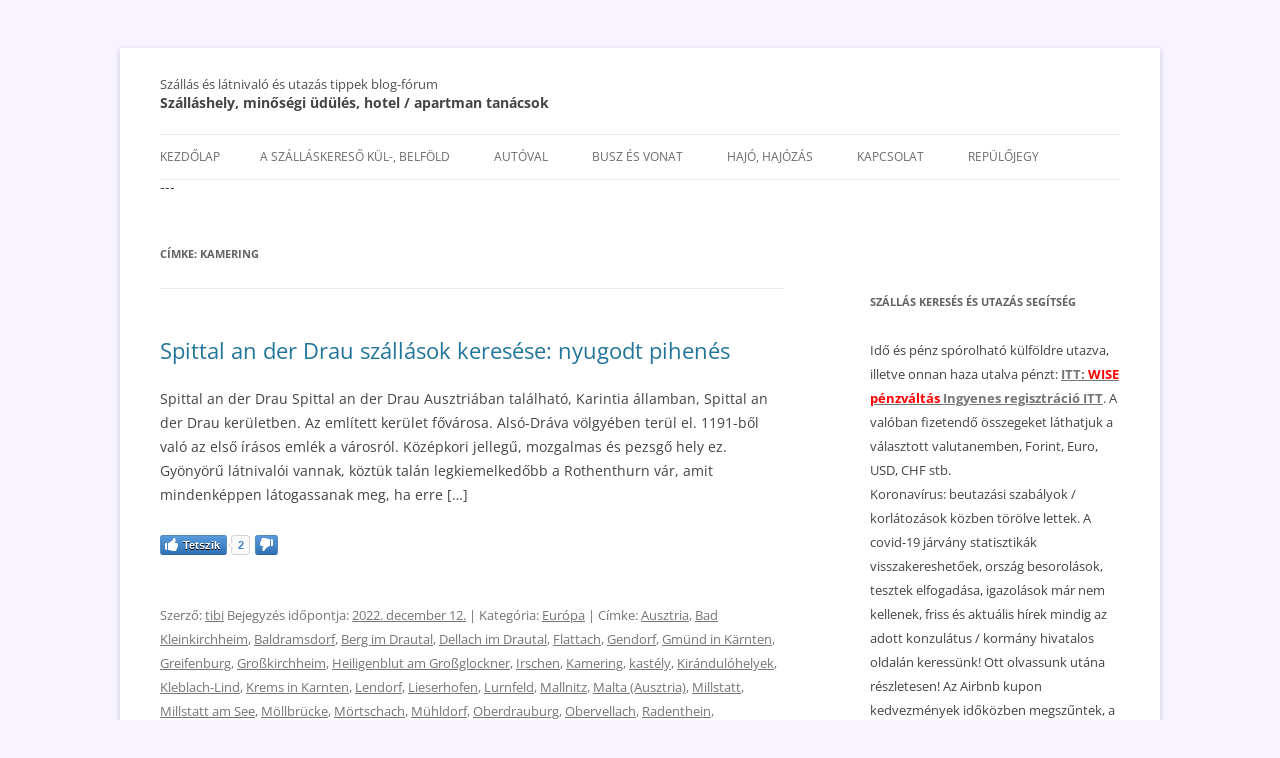

--- FILE ---
content_type: text/html; charset=UTF-8
request_url: https://szallashelyek-utazas.info/tag/kamering/
body_size: 22242
content:
<!DOCTYPE html>
<!--[if IE 7]>
<html class="ie ie7" lang="hu">
<![endif]-->
<!--[if IE 8]>
<html class="ie ie8" lang="hu">
<![endif]-->
<!--[if !(IE 7) & !(IE 8)]><!-->
<html lang="hu">
<!--<![endif]-->
<head>
<meta name="google-site-verification" content="Vtiub54TTyFwcIVNwJQDgLtiUSFpeqiLk5X5VXzYVwA" />
<meta charset="UTF-8" />
<meta name="viewport" content="width=device-width" />
<meta name="agd-partner-manual-verification" />

<link rel="profile" href="http://gmpg.org/xfn/11" />
<link rel="pingback" href="https://szallashelyek-utazas.info/xmlrpc.php" />
<!--[if lt IE 9]>
<script src="https://szallashelyek-utazas.info/wp-content/themes/twentytwelve/js/html5.js" type="text/javascript"></script>
<![endif]-->
<meta name='robots' content='index, follow, max-image-preview:large, max-snippet:-1, max-video-preview:-1' />
	<style>img:is([sizes="auto" i], [sizes^="auto," i]) { contain-intrinsic-size: 3000px 1500px }</style>
	
	<!-- This site is optimized with the Yoast SEO plugin v26.2 - https://yoast.com/wordpress/plugins/seo/ -->
	<title>Kamering Archívum - Szállás és látnivaló és utazás tippek blog-fórum</title>
	<link rel="canonical" href="https://szallashelyek-utazas.info/tag/kamering/" />
	<meta name="twitter:card" content="summary_large_image" />
	<meta name="twitter:title" content="Kamering Archívum - Szállás és látnivaló és utazás tippek blog-fórum" />
	<script type="application/ld+json" class="yoast-schema-graph">{"@context":"https://schema.org","@graph":[{"@type":"CollectionPage","@id":"https://szallashelyek-utazas.info/tag/kamering/","url":"https://szallashelyek-utazas.info/tag/kamering/","name":"Kamering Archívum - Szállás és látnivaló és utazás tippek blog-fórum","isPartOf":{"@id":"https://szallashelyek-utazas.info/#website"},"inLanguage":"hu"},{"@type":"WebSite","@id":"https://szallashelyek-utazas.info/#website","url":"https://szallashelyek-utazas.info/","name":"Szállás és látnivaló és utazás tippek blog-fórum","description":"Szálláshely, minőségi üdülés, hotel / apartman tanácsok","potentialAction":[{"@type":"SearchAction","target":{"@type":"EntryPoint","urlTemplate":"https://szallashelyek-utazas.info/?s={search_term_string}"},"query-input":{"@type":"PropertyValueSpecification","valueRequired":true,"valueName":"search_term_string"}}],"inLanguage":"hu"}]}</script>
	<!-- / Yoast SEO plugin. -->


<link rel='dns-prefetch' href='//www.googletagmanager.com' />
<link rel='dns-prefetch' href='//stats.wp.com' />
<link rel='dns-prefetch' href='//v0.wordpress.com' />
<link rel='preconnect' href='//c0.wp.com' />
<link rel="alternate" type="application/rss+xml" title="Szállás és látnivaló és utazás tippek blog-fórum &raquo; hírcsatorna" href="https://szallashelyek-utazas.info/feed/" />
<link rel="alternate" type="application/rss+xml" title="Szállás és látnivaló és utazás tippek blog-fórum &raquo; hozzászólás hírcsatorna" href="https://szallashelyek-utazas.info/comments/feed/" />
<link rel="alternate" type="application/rss+xml" title="Szállás és látnivaló és utazás tippek blog-fórum &raquo; Kamering címke hírcsatorna" href="https://szallashelyek-utazas.info/tag/kamering/feed/" />
<script type="text/javascript">
/* <![CDATA[ */
window._wpemojiSettings = {"baseUrl":"https:\/\/s.w.org\/images\/core\/emoji\/16.0.1\/72x72\/","ext":".png","svgUrl":"https:\/\/s.w.org\/images\/core\/emoji\/16.0.1\/svg\/","svgExt":".svg","source":{"concatemoji":"https:\/\/szallashelyek-utazas.info\/wp-includes\/js\/wp-emoji-release.min.js?ver=6.8.3"}};
/*! This file is auto-generated */
!function(s,n){var o,i,e;function c(e){try{var t={supportTests:e,timestamp:(new Date).valueOf()};sessionStorage.setItem(o,JSON.stringify(t))}catch(e){}}function p(e,t,n){e.clearRect(0,0,e.canvas.width,e.canvas.height),e.fillText(t,0,0);var t=new Uint32Array(e.getImageData(0,0,e.canvas.width,e.canvas.height).data),a=(e.clearRect(0,0,e.canvas.width,e.canvas.height),e.fillText(n,0,0),new Uint32Array(e.getImageData(0,0,e.canvas.width,e.canvas.height).data));return t.every(function(e,t){return e===a[t]})}function u(e,t){e.clearRect(0,0,e.canvas.width,e.canvas.height),e.fillText(t,0,0);for(var n=e.getImageData(16,16,1,1),a=0;a<n.data.length;a++)if(0!==n.data[a])return!1;return!0}function f(e,t,n,a){switch(t){case"flag":return n(e,"\ud83c\udff3\ufe0f\u200d\u26a7\ufe0f","\ud83c\udff3\ufe0f\u200b\u26a7\ufe0f")?!1:!n(e,"\ud83c\udde8\ud83c\uddf6","\ud83c\udde8\u200b\ud83c\uddf6")&&!n(e,"\ud83c\udff4\udb40\udc67\udb40\udc62\udb40\udc65\udb40\udc6e\udb40\udc67\udb40\udc7f","\ud83c\udff4\u200b\udb40\udc67\u200b\udb40\udc62\u200b\udb40\udc65\u200b\udb40\udc6e\u200b\udb40\udc67\u200b\udb40\udc7f");case"emoji":return!a(e,"\ud83e\udedf")}return!1}function g(e,t,n,a){var r="undefined"!=typeof WorkerGlobalScope&&self instanceof WorkerGlobalScope?new OffscreenCanvas(300,150):s.createElement("canvas"),o=r.getContext("2d",{willReadFrequently:!0}),i=(o.textBaseline="top",o.font="600 32px Arial",{});return e.forEach(function(e){i[e]=t(o,e,n,a)}),i}function t(e){var t=s.createElement("script");t.src=e,t.defer=!0,s.head.appendChild(t)}"undefined"!=typeof Promise&&(o="wpEmojiSettingsSupports",i=["flag","emoji"],n.supports={everything:!0,everythingExceptFlag:!0},e=new Promise(function(e){s.addEventListener("DOMContentLoaded",e,{once:!0})}),new Promise(function(t){var n=function(){try{var e=JSON.parse(sessionStorage.getItem(o));if("object"==typeof e&&"number"==typeof e.timestamp&&(new Date).valueOf()<e.timestamp+604800&&"object"==typeof e.supportTests)return e.supportTests}catch(e){}return null}();if(!n){if("undefined"!=typeof Worker&&"undefined"!=typeof OffscreenCanvas&&"undefined"!=typeof URL&&URL.createObjectURL&&"undefined"!=typeof Blob)try{var e="postMessage("+g.toString()+"("+[JSON.stringify(i),f.toString(),p.toString(),u.toString()].join(",")+"));",a=new Blob([e],{type:"text/javascript"}),r=new Worker(URL.createObjectURL(a),{name:"wpTestEmojiSupports"});return void(r.onmessage=function(e){c(n=e.data),r.terminate(),t(n)})}catch(e){}c(n=g(i,f,p,u))}t(n)}).then(function(e){for(var t in e)n.supports[t]=e[t],n.supports.everything=n.supports.everything&&n.supports[t],"flag"!==t&&(n.supports.everythingExceptFlag=n.supports.everythingExceptFlag&&n.supports[t]);n.supports.everythingExceptFlag=n.supports.everythingExceptFlag&&!n.supports.flag,n.DOMReady=!1,n.readyCallback=function(){n.DOMReady=!0}}).then(function(){return e}).then(function(){var e;n.supports.everything||(n.readyCallback(),(e=n.source||{}).concatemoji?t(e.concatemoji):e.wpemoji&&e.twemoji&&(t(e.twemoji),t(e.wpemoji)))}))}((window,document),window._wpemojiSettings);
/* ]]> */
</script>
<style id='wp-emoji-styles-inline-css' type='text/css'>

	img.wp-smiley, img.emoji {
		display: inline !important;
		border: none !important;
		box-shadow: none !important;
		height: 1em !important;
		width: 1em !important;
		margin: 0 0.07em !important;
		vertical-align: -0.1em !important;
		background: none !important;
		padding: 0 !important;
	}
</style>
<link rel='stylesheet' id='wp-block-library-css' href='https://c0.wp.com/c/6.8.3/wp-includes/css/dist/block-library/style.min.css' type='text/css' media='all' />
<style id='wp-block-library-theme-inline-css' type='text/css'>
.wp-block-audio :where(figcaption){color:#555;font-size:13px;text-align:center}.is-dark-theme .wp-block-audio :where(figcaption){color:#ffffffa6}.wp-block-audio{margin:0 0 1em}.wp-block-code{border:1px solid #ccc;border-radius:4px;font-family:Menlo,Consolas,monaco,monospace;padding:.8em 1em}.wp-block-embed :where(figcaption){color:#555;font-size:13px;text-align:center}.is-dark-theme .wp-block-embed :where(figcaption){color:#ffffffa6}.wp-block-embed{margin:0 0 1em}.blocks-gallery-caption{color:#555;font-size:13px;text-align:center}.is-dark-theme .blocks-gallery-caption{color:#ffffffa6}:root :where(.wp-block-image figcaption){color:#555;font-size:13px;text-align:center}.is-dark-theme :root :where(.wp-block-image figcaption){color:#ffffffa6}.wp-block-image{margin:0 0 1em}.wp-block-pullquote{border-bottom:4px solid;border-top:4px solid;color:currentColor;margin-bottom:1.75em}.wp-block-pullquote cite,.wp-block-pullquote footer,.wp-block-pullquote__citation{color:currentColor;font-size:.8125em;font-style:normal;text-transform:uppercase}.wp-block-quote{border-left:.25em solid;margin:0 0 1.75em;padding-left:1em}.wp-block-quote cite,.wp-block-quote footer{color:currentColor;font-size:.8125em;font-style:normal;position:relative}.wp-block-quote:where(.has-text-align-right){border-left:none;border-right:.25em solid;padding-left:0;padding-right:1em}.wp-block-quote:where(.has-text-align-center){border:none;padding-left:0}.wp-block-quote.is-large,.wp-block-quote.is-style-large,.wp-block-quote:where(.is-style-plain){border:none}.wp-block-search .wp-block-search__label{font-weight:700}.wp-block-search__button{border:1px solid #ccc;padding:.375em .625em}:where(.wp-block-group.has-background){padding:1.25em 2.375em}.wp-block-separator.has-css-opacity{opacity:.4}.wp-block-separator{border:none;border-bottom:2px solid;margin-left:auto;margin-right:auto}.wp-block-separator.has-alpha-channel-opacity{opacity:1}.wp-block-separator:not(.is-style-wide):not(.is-style-dots){width:100px}.wp-block-separator.has-background:not(.is-style-dots){border-bottom:none;height:1px}.wp-block-separator.has-background:not(.is-style-wide):not(.is-style-dots){height:2px}.wp-block-table{margin:0 0 1em}.wp-block-table td,.wp-block-table th{word-break:normal}.wp-block-table :where(figcaption){color:#555;font-size:13px;text-align:center}.is-dark-theme .wp-block-table :where(figcaption){color:#ffffffa6}.wp-block-video :where(figcaption){color:#555;font-size:13px;text-align:center}.is-dark-theme .wp-block-video :where(figcaption){color:#ffffffa6}.wp-block-video{margin:0 0 1em}:root :where(.wp-block-template-part.has-background){margin-bottom:0;margin-top:0;padding:1.25em 2.375em}
</style>
<style id='classic-theme-styles-inline-css' type='text/css'>
/*! This file is auto-generated */
.wp-block-button__link{color:#fff;background-color:#32373c;border-radius:9999px;box-shadow:none;text-decoration:none;padding:calc(.667em + 2px) calc(1.333em + 2px);font-size:1.125em}.wp-block-file__button{background:#32373c;color:#fff;text-decoration:none}
</style>
<link rel='stylesheet' id='mediaelement-css' href='https://c0.wp.com/c/6.8.3/wp-includes/js/mediaelement/mediaelementplayer-legacy.min.css' type='text/css' media='all' />
<link rel='stylesheet' id='wp-mediaelement-css' href='https://c0.wp.com/c/6.8.3/wp-includes/js/mediaelement/wp-mediaelement.min.css' type='text/css' media='all' />
<style id='jetpack-sharing-buttons-style-inline-css' type='text/css'>
.jetpack-sharing-buttons__services-list{display:flex;flex-direction:row;flex-wrap:wrap;gap:0;list-style-type:none;margin:5px;padding:0}.jetpack-sharing-buttons__services-list.has-small-icon-size{font-size:12px}.jetpack-sharing-buttons__services-list.has-normal-icon-size{font-size:16px}.jetpack-sharing-buttons__services-list.has-large-icon-size{font-size:24px}.jetpack-sharing-buttons__services-list.has-huge-icon-size{font-size:36px}@media print{.jetpack-sharing-buttons__services-list{display:none!important}}.editor-styles-wrapper .wp-block-jetpack-sharing-buttons{gap:0;padding-inline-start:0}ul.jetpack-sharing-buttons__services-list.has-background{padding:1.25em 2.375em}
</style>
<style id='global-styles-inline-css' type='text/css'>
:root{--wp--preset--aspect-ratio--square: 1;--wp--preset--aspect-ratio--4-3: 4/3;--wp--preset--aspect-ratio--3-4: 3/4;--wp--preset--aspect-ratio--3-2: 3/2;--wp--preset--aspect-ratio--2-3: 2/3;--wp--preset--aspect-ratio--16-9: 16/9;--wp--preset--aspect-ratio--9-16: 9/16;--wp--preset--color--black: #000000;--wp--preset--color--cyan-bluish-gray: #abb8c3;--wp--preset--color--white: #fff;--wp--preset--color--pale-pink: #f78da7;--wp--preset--color--vivid-red: #cf2e2e;--wp--preset--color--luminous-vivid-orange: #ff6900;--wp--preset--color--luminous-vivid-amber: #fcb900;--wp--preset--color--light-green-cyan: #7bdcb5;--wp--preset--color--vivid-green-cyan: #00d084;--wp--preset--color--pale-cyan-blue: #8ed1fc;--wp--preset--color--vivid-cyan-blue: #0693e3;--wp--preset--color--vivid-purple: #9b51e0;--wp--preset--color--blue: #21759b;--wp--preset--color--dark-gray: #444;--wp--preset--color--medium-gray: #9f9f9f;--wp--preset--color--light-gray: #e6e6e6;--wp--preset--gradient--vivid-cyan-blue-to-vivid-purple: linear-gradient(135deg,rgba(6,147,227,1) 0%,rgb(155,81,224) 100%);--wp--preset--gradient--light-green-cyan-to-vivid-green-cyan: linear-gradient(135deg,rgb(122,220,180) 0%,rgb(0,208,130) 100%);--wp--preset--gradient--luminous-vivid-amber-to-luminous-vivid-orange: linear-gradient(135deg,rgba(252,185,0,1) 0%,rgba(255,105,0,1) 100%);--wp--preset--gradient--luminous-vivid-orange-to-vivid-red: linear-gradient(135deg,rgba(255,105,0,1) 0%,rgb(207,46,46) 100%);--wp--preset--gradient--very-light-gray-to-cyan-bluish-gray: linear-gradient(135deg,rgb(238,238,238) 0%,rgb(169,184,195) 100%);--wp--preset--gradient--cool-to-warm-spectrum: linear-gradient(135deg,rgb(74,234,220) 0%,rgb(151,120,209) 20%,rgb(207,42,186) 40%,rgb(238,44,130) 60%,rgb(251,105,98) 80%,rgb(254,248,76) 100%);--wp--preset--gradient--blush-light-purple: linear-gradient(135deg,rgb(255,206,236) 0%,rgb(152,150,240) 100%);--wp--preset--gradient--blush-bordeaux: linear-gradient(135deg,rgb(254,205,165) 0%,rgb(254,45,45) 50%,rgb(107,0,62) 100%);--wp--preset--gradient--luminous-dusk: linear-gradient(135deg,rgb(255,203,112) 0%,rgb(199,81,192) 50%,rgb(65,88,208) 100%);--wp--preset--gradient--pale-ocean: linear-gradient(135deg,rgb(255,245,203) 0%,rgb(182,227,212) 50%,rgb(51,167,181) 100%);--wp--preset--gradient--electric-grass: linear-gradient(135deg,rgb(202,248,128) 0%,rgb(113,206,126) 100%);--wp--preset--gradient--midnight: linear-gradient(135deg,rgb(2,3,129) 0%,rgb(40,116,252) 100%);--wp--preset--font-size--small: 13px;--wp--preset--font-size--medium: 20px;--wp--preset--font-size--large: 36px;--wp--preset--font-size--x-large: 42px;--wp--preset--spacing--20: 0.44rem;--wp--preset--spacing--30: 0.67rem;--wp--preset--spacing--40: 1rem;--wp--preset--spacing--50: 1.5rem;--wp--preset--spacing--60: 2.25rem;--wp--preset--spacing--70: 3.38rem;--wp--preset--spacing--80: 5.06rem;--wp--preset--shadow--natural: 6px 6px 9px rgba(0, 0, 0, 0.2);--wp--preset--shadow--deep: 12px 12px 50px rgba(0, 0, 0, 0.4);--wp--preset--shadow--sharp: 6px 6px 0px rgba(0, 0, 0, 0.2);--wp--preset--shadow--outlined: 6px 6px 0px -3px rgba(255, 255, 255, 1), 6px 6px rgba(0, 0, 0, 1);--wp--preset--shadow--crisp: 6px 6px 0px rgba(0, 0, 0, 1);}:where(.is-layout-flex){gap: 0.5em;}:where(.is-layout-grid){gap: 0.5em;}body .is-layout-flex{display: flex;}.is-layout-flex{flex-wrap: wrap;align-items: center;}.is-layout-flex > :is(*, div){margin: 0;}body .is-layout-grid{display: grid;}.is-layout-grid > :is(*, div){margin: 0;}:where(.wp-block-columns.is-layout-flex){gap: 2em;}:where(.wp-block-columns.is-layout-grid){gap: 2em;}:where(.wp-block-post-template.is-layout-flex){gap: 1.25em;}:where(.wp-block-post-template.is-layout-grid){gap: 1.25em;}.has-black-color{color: var(--wp--preset--color--black) !important;}.has-cyan-bluish-gray-color{color: var(--wp--preset--color--cyan-bluish-gray) !important;}.has-white-color{color: var(--wp--preset--color--white) !important;}.has-pale-pink-color{color: var(--wp--preset--color--pale-pink) !important;}.has-vivid-red-color{color: var(--wp--preset--color--vivid-red) !important;}.has-luminous-vivid-orange-color{color: var(--wp--preset--color--luminous-vivid-orange) !important;}.has-luminous-vivid-amber-color{color: var(--wp--preset--color--luminous-vivid-amber) !important;}.has-light-green-cyan-color{color: var(--wp--preset--color--light-green-cyan) !important;}.has-vivid-green-cyan-color{color: var(--wp--preset--color--vivid-green-cyan) !important;}.has-pale-cyan-blue-color{color: var(--wp--preset--color--pale-cyan-blue) !important;}.has-vivid-cyan-blue-color{color: var(--wp--preset--color--vivid-cyan-blue) !important;}.has-vivid-purple-color{color: var(--wp--preset--color--vivid-purple) !important;}.has-black-background-color{background-color: var(--wp--preset--color--black) !important;}.has-cyan-bluish-gray-background-color{background-color: var(--wp--preset--color--cyan-bluish-gray) !important;}.has-white-background-color{background-color: var(--wp--preset--color--white) !important;}.has-pale-pink-background-color{background-color: var(--wp--preset--color--pale-pink) !important;}.has-vivid-red-background-color{background-color: var(--wp--preset--color--vivid-red) !important;}.has-luminous-vivid-orange-background-color{background-color: var(--wp--preset--color--luminous-vivid-orange) !important;}.has-luminous-vivid-amber-background-color{background-color: var(--wp--preset--color--luminous-vivid-amber) !important;}.has-light-green-cyan-background-color{background-color: var(--wp--preset--color--light-green-cyan) !important;}.has-vivid-green-cyan-background-color{background-color: var(--wp--preset--color--vivid-green-cyan) !important;}.has-pale-cyan-blue-background-color{background-color: var(--wp--preset--color--pale-cyan-blue) !important;}.has-vivid-cyan-blue-background-color{background-color: var(--wp--preset--color--vivid-cyan-blue) !important;}.has-vivid-purple-background-color{background-color: var(--wp--preset--color--vivid-purple) !important;}.has-black-border-color{border-color: var(--wp--preset--color--black) !important;}.has-cyan-bluish-gray-border-color{border-color: var(--wp--preset--color--cyan-bluish-gray) !important;}.has-white-border-color{border-color: var(--wp--preset--color--white) !important;}.has-pale-pink-border-color{border-color: var(--wp--preset--color--pale-pink) !important;}.has-vivid-red-border-color{border-color: var(--wp--preset--color--vivid-red) !important;}.has-luminous-vivid-orange-border-color{border-color: var(--wp--preset--color--luminous-vivid-orange) !important;}.has-luminous-vivid-amber-border-color{border-color: var(--wp--preset--color--luminous-vivid-amber) !important;}.has-light-green-cyan-border-color{border-color: var(--wp--preset--color--light-green-cyan) !important;}.has-vivid-green-cyan-border-color{border-color: var(--wp--preset--color--vivid-green-cyan) !important;}.has-pale-cyan-blue-border-color{border-color: var(--wp--preset--color--pale-cyan-blue) !important;}.has-vivid-cyan-blue-border-color{border-color: var(--wp--preset--color--vivid-cyan-blue) !important;}.has-vivid-purple-border-color{border-color: var(--wp--preset--color--vivid-purple) !important;}.has-vivid-cyan-blue-to-vivid-purple-gradient-background{background: var(--wp--preset--gradient--vivid-cyan-blue-to-vivid-purple) !important;}.has-light-green-cyan-to-vivid-green-cyan-gradient-background{background: var(--wp--preset--gradient--light-green-cyan-to-vivid-green-cyan) !important;}.has-luminous-vivid-amber-to-luminous-vivid-orange-gradient-background{background: var(--wp--preset--gradient--luminous-vivid-amber-to-luminous-vivid-orange) !important;}.has-luminous-vivid-orange-to-vivid-red-gradient-background{background: var(--wp--preset--gradient--luminous-vivid-orange-to-vivid-red) !important;}.has-very-light-gray-to-cyan-bluish-gray-gradient-background{background: var(--wp--preset--gradient--very-light-gray-to-cyan-bluish-gray) !important;}.has-cool-to-warm-spectrum-gradient-background{background: var(--wp--preset--gradient--cool-to-warm-spectrum) !important;}.has-blush-light-purple-gradient-background{background: var(--wp--preset--gradient--blush-light-purple) !important;}.has-blush-bordeaux-gradient-background{background: var(--wp--preset--gradient--blush-bordeaux) !important;}.has-luminous-dusk-gradient-background{background: var(--wp--preset--gradient--luminous-dusk) !important;}.has-pale-ocean-gradient-background{background: var(--wp--preset--gradient--pale-ocean) !important;}.has-electric-grass-gradient-background{background: var(--wp--preset--gradient--electric-grass) !important;}.has-midnight-gradient-background{background: var(--wp--preset--gradient--midnight) !important;}.has-small-font-size{font-size: var(--wp--preset--font-size--small) !important;}.has-medium-font-size{font-size: var(--wp--preset--font-size--medium) !important;}.has-large-font-size{font-size: var(--wp--preset--font-size--large) !important;}.has-x-large-font-size{font-size: var(--wp--preset--font-size--x-large) !important;}
:where(.wp-block-post-template.is-layout-flex){gap: 1.25em;}:where(.wp-block-post-template.is-layout-grid){gap: 1.25em;}
:where(.wp-block-columns.is-layout-flex){gap: 2em;}:where(.wp-block-columns.is-layout-grid){gap: 2em;}
:root :where(.wp-block-pullquote){font-size: 1.5em;line-height: 1.6;}
</style>
<link rel='stylesheet' id='likebtn_style-css' href='https://szallashelyek-utazas.info/wp-content/plugins/likebtn-like-button/public/css/style.css?ver=1.0.0' type='text/css' media='all' />
<link rel='stylesheet' id='responsive-lightbox-swipebox-css' href='https://szallashelyek-utazas.info/wp-content/plugins/responsive-lightbox/assets/swipebox/swipebox.min.css?ver=1.0.0' type='text/css' media='all' />
<link rel='stylesheet' id='parent-style-css' href='https://szallashelyek-utazas.info/wp-content/themes/twentytwelve/style.css?ver=1.0.0' type='text/css' media='all' />
<link rel='stylesheet' id='twentytwelve-fonts-css' href='https://szallashelyek-utazas.info/wp-content/themes/twentytwelve/fonts/font-open-sans.css?ver=1.0.0' type='text/css' media='all' />
<link rel='stylesheet' id='twentytwelve-style-css' href='https://szallashelyek-utazas.info/wp-content/themes/szallashelyek-utazas/style.css?ver=1.0.0' type='text/css' media='all' />
<link rel='stylesheet' id='twentytwelve-block-style-css' href='https://szallashelyek-utazas.info/wp-content/themes/twentytwelve/css/blocks.css?ver=1.0.0' type='text/css' media='all' />
<!--[if lt IE 9]>
<link rel='stylesheet' id='twentytwelve-ie-css' href='https://szallashelyek-utazas.info/wp-content/themes/twentytwelve/css/ie.css?ver=1.0.0' type='text/css' media='all' />
<![endif]-->
<script type="text/javascript" id="likebtn_frontend-js-extra">
/* <![CDATA[ */
var likebtn_eh_data = {"ajaxurl":"https:\/\/szallashelyek-utazas.info\/wp-admin\/admin-ajax.php","security":"603d7db457"};
/* ]]> */
</script>
<script type="text/javascript" src="https://szallashelyek-utazas.info/wp-content/plugins/likebtn-like-button/public/js/frontend.js?ver=6.8.3" id="likebtn_frontend-js"></script>
<script type="text/javascript" src="https://c0.wp.com/c/6.8.3/wp-includes/js/jquery/jquery.min.js" id="jquery-core-js"></script>
<script type="text/javascript" src="https://c0.wp.com/c/6.8.3/wp-includes/js/jquery/jquery-migrate.min.js" id="jquery-migrate-js"></script>
<script type="text/javascript" src="https://szallashelyek-utazas.info/wp-content/plugins/responsive-lightbox/assets/dompurify/purify.min.js?ver=3.3.1" id="dompurify-js"></script>
<script type="text/javascript" id="responsive-lightbox-sanitizer-js-before">
/* <![CDATA[ */
window.RLG = window.RLG || {}; window.RLG.sanitizeAllowedHosts = ["youtube.com","www.youtube.com","youtu.be","vimeo.com","player.vimeo.com"];
/* ]]> */
</script>
<script type="text/javascript" src="https://szallashelyek-utazas.info/wp-content/plugins/responsive-lightbox/js/sanitizer.js?ver=2.6.1" id="responsive-lightbox-sanitizer-js"></script>
<script type="text/javascript" src="https://szallashelyek-utazas.info/wp-content/plugins/responsive-lightbox/assets/swipebox/jquery.swipebox.min.js?ver=1.5.2" id="responsive-lightbox-swipebox-js"></script>
<script type="text/javascript" src="https://c0.wp.com/c/6.8.3/wp-includes/js/underscore.min.js" id="underscore-js"></script>
<script type="text/javascript" src="https://szallashelyek-utazas.info/wp-content/plugins/responsive-lightbox/assets/infinitescroll/infinite-scroll.pkgd.min.js?ver=4.0.1" id="responsive-lightbox-infinite-scroll-js"></script>
<script type="text/javascript" id="responsive-lightbox-js-before">
/* <![CDATA[ */
var rlArgs = {"script":"swipebox","selector":"lightbox","customEvents":"","activeGalleries":true,"animation":true,"hideCloseButtonOnMobile":false,"removeBarsOnMobile":false,"hideBars":true,"hideBarsDelay":5000,"videoMaxWidth":1080,"useSVG":true,"loopAtEnd":false,"woocommerce_gallery":false,"ajaxurl":"https:\/\/szallashelyek-utazas.info\/wp-admin\/admin-ajax.php","nonce":"1f5f010569","preview":false,"postId":6626,"scriptExtension":false};
/* ]]> */
</script>
<script type="text/javascript" src="https://szallashelyek-utazas.info/wp-content/plugins/responsive-lightbox/js/front.js?ver=2.6.1" id="responsive-lightbox-js"></script>
<script type="text/javascript" src="https://szallashelyek-utazas.info/wp-content/themes/twentytwelve/js/navigation.js?ver=20141205" id="twentytwelve-navigation-js" defer="defer" data-wp-strategy="defer"></script>

<!-- Google tag (gtag.js) snippet added by Site Kit -->
<!-- Google Analytics snippet added by Site Kit -->
<script type="text/javascript" src="https://www.googletagmanager.com/gtag/js?id=GT-TXX62LJ" id="google_gtagjs-js" async></script>
<script type="text/javascript" id="google_gtagjs-js-after">
/* <![CDATA[ */
window.dataLayer = window.dataLayer || [];function gtag(){dataLayer.push(arguments);}
gtag("set","linker",{"domains":["szallashelyek-utazas.info"]});
gtag("js", new Date());
gtag("set", "developer_id.dZTNiMT", true);
gtag("config", "GT-TXX62LJ");
/* ]]> */
</script>
<link rel="https://api.w.org/" href="https://szallashelyek-utazas.info/wp-json/" /><link rel="alternate" title="JSON" type="application/json" href="https://szallashelyek-utazas.info/wp-json/wp/v2/tags/13296" /><link rel="EditURI" type="application/rsd+xml" title="RSD" href="https://szallashelyek-utazas.info/xmlrpc.php?rsd" />
<meta name="generator" content="WordPress 6.8.3" />
<meta name="generator" content="Site Kit by Google 1.170.0" />	<style>img#wpstats{display:none}</style>
		<script data-noptimize="1" data-cfasync="false" data-wpfc-render="false">
  (function () {
      var script = document.createElement("script");
      script.async = 1;
      script.src = 'https://emrld.cc/NDI5OTQ2.js?t=429946';
      document.head.appendChild(script);
  })();
</script>
<!-- Google AdSense meta tags added by Site Kit -->
<meta name="google-adsense-platform-account" content="ca-host-pub-2644536267352236">
<meta name="google-adsense-platform-domain" content="sitekit.withgoogle.com">
<!-- End Google AdSense meta tags added by Site Kit -->
<style type="text/css">.recentcomments a{display:inline !important;padding:0 !important;margin:0 !important;}</style><style type="text/css" id="custom-background-css">
body.custom-background { background-color: #f7f4ff; }
</style>
	
<!-- Jetpack Open Graph Tags -->
<meta property="og:type" content="website" />
<meta property="og:title" content="Kamering Archívum - Szállás és látnivaló és utazás tippek blog-fórum" />
<meta property="og:url" content="https://szallashelyek-utazas.info/tag/kamering/" />
<meta property="og:site_name" content="Szállás és látnivaló és utazás tippek blog-fórum" />
<meta property="og:image" content="https://s0.wp.com/i/blank.jpg" />
<meta property="og:image:width" content="200" />
<meta property="og:image:height" content="200" />
<meta property="og:image:alt" content="" />
<meta property="og:locale" content="hu_HU" />

<!-- End Jetpack Open Graph Tags -->

<link rel="stylesheet" type="text/css" href="//aff.bstatic.com/static/affiliate_base/css/position.693.css" />
<link rel="stylesheet" type="text/css" href="//aff.bstatic.com/static/affiliate_base/css/color.693.css" />
<link rel="stylesheet" type="text/css" href="//aff.bstatic.com/static/affiliate_base/css/text.693.css" />
<link rel="stylesheet" type="text/css" href="https://q-ec.bstatic.com/images/affiliate/1/generated.css" />
<link rel="stylesheet" type="text/css" href="https://q-ec.bstatic.com/images/affiliate/1/style.css" />
<link rel="stylesheet" type="text/css" href="https://r-ec.bstatic.com/images/affiliate/324057/generated.css" />
<link rel="stylesheet" type="text/css" href="https://q-ec.bstatic.com/images/affiliate/324057/style.css" />
<style type="text/css">
* {
margin: 0;
}
a img {
border: 0;
}
#searchboxInc {
font: 12px/1.5 Arial, Helvetica, sans-serif;
color:  #003580;
width: 271px;
}
#searchboxInc form {
background: #FACE31;
}
#searchboxInc fieldset, #searchboxInc img {
border: 0;
}
#searchboxInc fieldset {
padding: 8px;
}
#searchboxInc #inout h3 {
background-color:transparent;
font-size:1.1em;
}
#searchboxInc h3 {
margin-bottom:0.2em;
position:static;
font-size:118%;
font-weight:bold;
margin: 0;
}
#searchboxInc p {
font-size: 2em;
margin: 0;
}
#homein, #homeout {
float: left;
padding: 0.5em 1em 0 0;
}
.avail {
padding-top: 1em;
clear: left;
}
#searchboxInc a.calender {
vertical-align: -4px;
}
#searchboxInc a.calender img {
background: #0896ff;
}
.blur {
color: #999;
}
button {
float: right;
-moz-border-radius: 8px;
background-color: #0896ff;
border: 2px solid #fff;
color: #fff;
letter-spacing: 1px;
padding: 0.15em 0.75em;
text-transform: uppercase;
font: bold 1.333em/1 Arial, Helvetica, sans-serif;
}
#calendar {
font: 12px/1.5 Arial, Helvetica, sans-serif;
color: #003580;
display: none;
position: absolute;
background-image: url(https://q-ec.bstatic.com/static/img/shadow3/d59400a9e3fb1de83d0ecf952eef4e894acabc26.png);
padding: 0 4px 4px 0;
}
/* For calendar */
.caltable {
border: 1px solid #003580;
background-color: #fff;
}
.caltable a:link, .caltable a:visited {
color: #0896ff !important;
}
.caltable a:hover {
color: #feba02 !important;
border-color: #feba02 !important;
}
.caltable a:active {
color: #b30000 !important;
border-color: #b30000 !important;
}
.caltable td {
text-align: center;
}
.caltable td a {
display: block;
text-decoration: none;
}
.caltable td.calheader a {
display: inline;
vertical-align:top;
}
.caltable td.calheader span.NoPrevMonthIcon {
background: white url(https://r-ec.bstatic.com/static/img/butPrevMonth/3753f376f8fe37059e84a3ac3aa13cb5cbc459e1.png) 0 -72px no-repeat;
display:inline-block;
width:25px;
height:25px;
}
.caltable td.calheader span.NoNextMonthIcon {
background: white url(https://r-ec.bstatic.com/static/img/butNextMonth/dc92020627f8ae26a5d6727cef75c82262923859.png) 0 -72px no-repeat;
display:inline-block;
width:25px;
height:25px;
}
.caltable td.calheader .calNextMonth span.nextMonthIcon {
background: white url(https://q-ec.bstatic.com/static/img/butNextMonth2/b06b79791e7382f03b4cb59e145f1e31d373a954.png) 0 0 no-repeat;
display:inline-block;
width:25px;
height:25px;
}
.caltable td.calheader .calPrevMonth span.prevMonthIcon {
background: white url(https://r-ec.bstatic.com/static/img/butPrevMonth2/acad5b5107a8424186b7b88df6571532a4a540cf.png) 0 0 no-repeat;
display:inline-block;
width:25px;
height:25px;
}
.caltable td.calheader .calNextMonth:hover span.nextMonthIcon, .caltable td.calheader .calPrevMonth:hover span.prevMonthIcon {
background-position: 0 -24px;
}
.caltable td.calheader .calNextMonth:active span.nextMonthIcon, .caltable td.calheader .calPrevMonth:active span.prevMonthIcon {
background-position: 0 -48px;
}
.calheader {
padding: .4em;
white-space: nowrap;
}
.calheader select {
margin: 0 .6em;
}
.monthYear {
background-color: #ffffff;
color: white;
}
.dayNames td {
border-bottom: 1px solid #003580;
background-color: #e6edf6;
}
.days td {
color: #779bca;
background-color: #e6edf6;
padding: .2em;
border: 2px solid #e6edf6;
}
.days td.weekend {
background-color: #c5d4e9;
border-color: #c5d4e9;
}
.days td.past {
text-decoration: line-through;
}
.days td.today, .days td.future {
border: none;
padding: 0;
}
.days td a {
padding: .2em;
border: 2px solid #e6edf6;
}
.days td.weekend a {
border-color: #c5d4e9;
}
.days td.today a {
background-color: #fff;
}
.days td.selected {
font-weight: bold;
}
.days td.selected a {
border-color: #0896ff;
}
</style>

<script>
  (function(i,s,o,g,r,a,m){i['GoogleAnalyticsObject']=r;i[r]=i[r]||function(){
  (i[r].q=i[r].q||[]).push(arguments)},i[r].l=1*new Date();a=s.createElement(o),
  m=s.getElementsByTagName(o)[0];a.async=1;a.src=g;m.parentNode.insertBefore(a,m)
  })(window,document,'script','//www.google-analytics.com/analytics.js','ga');

  ga('create', 'UA-10739457-2', 'auto');
  ga('send', 'pageview');

</script>

</head>

<body class="archive tag tag-kamering tag-13296 custom-background wp-embed-responsive wp-theme-twentytwelve wp-child-theme-szallashelyek-utazas custom-font-enabled">
<div id="page" class="hfeed site">
	<header id="masthead" class="site-header" role="banner">
		<hgroup>
			<h2 class="site-title"><a href="https://szallashelyek-utazas.info/" title="Szállás és látnivaló és utazás tippek blog-fórum" rel="home">Szállás és látnivaló és utazás tippek blog-fórum</a></h2>
			<h3 class="site-description">Szálláshely, minőségi üdülés, hotel / apartman tanácsok</h3>
		</hgroup>

		<nav id="site-navigation" class="main-navigation" role="navigation">
			<button class="menu-toggle">Menü</button>
			<a class="assistive-text" href="#content" title="Kilépés a tartalomba">Kilépés a tartalomba</a>
			<div class="nav-menu"><ul>
<li ><a href="https://szallashelyek-utazas.info/">Kezdőlap</a></li><li class="page_item page-item-22 page_item_has_children"><a href="https://szallashelyek-utazas.info/szallasfoglalas/">A szálláskereső kül-, belföld</a>
<ul class='children'>
	<li class="page_item page-item-3375"><a href="https://szallashelyek-utazas.info/szallasfoglalas/san-marino/">San Marino szállások és utazás olcsóbban 2018</a></li>
</ul>
</li>
<li class="page_item page-item-27"><a href="https://szallashelyek-utazas.info/autoval-utazas/">Autóval</a></li>
<li class="page_item page-item-24"><a href="https://szallashelyek-utazas.info/busz-utak-jaratok/">Busz és vonat</a></li>
<li class="page_item page-item-39"><a href="https://szallashelyek-utazas.info/hajozas/">Hajó, hajózás</a></li>
<li class="page_item page-item-7 page_item_has_children"><a href="https://szallashelyek-utazas.info/kapcsolat/">Kapcsolat</a>
<ul class='children'>
	<li class="page_item page-item-3"><a href="https://szallashelyek-utazas.info/kapcsolat/adatvedelem/">Adatvédelem</a></li>
	<li class="page_item page-item-5"><a href="https://szallashelyek-utazas.info/kapcsolat/jognyilatkozatok/">Jognyilatkozat</a></li>
	<li class="page_item page-item-9"><a href="https://szallashelyek-utazas.info/kapcsolat/mediaajanlat/">Médiaajánlat</a></li>
</ul>
</li>
<li class="page_item page-item-20"><a href="https://szallashelyek-utazas.info/repulojegy/">Repülőjegy</a></li>
</ul></div>
		</nav><!-- #site-navigation -->

		
		<script>
  (function (s, t, a, y, twenty, two) {
    s.Stay22 = s.Stay22 || {};
    s.Stay22.params = { lmaID: '68a33e865042835593e46a90' };
    twenty = t.createElement(a);
    two = t.getElementsByTagName(a)[0];
    twenty.async = 1;
    twenty.src = y;
    two.parentNode.insertBefore(twenty, two);
  })(window, document, 'script', 'https://scripts.stay22.com/letmeallez.js');
</script>

---
 <!-- Let me Allez (letmeallez.js) - Stay22 -->
<script type="text/plain" data-cookiefirst-category="advertising">
  (function (s, t, a, y, twenty, two) {
    s.Stay22 = s.Stay22 || {};

    // Just fill out your configs here
    s.Stay22.params = {
      aid: "3240577",
    };

    // Leave this part as-is;
    twenty = t.createElement(a);
    two = t.getElementsByTagName(a)[0];
    twenty.async = 1;
    twenty.src = y;
    two.parentNode.insertBefore(twenty, two);
  })(window, document, "script", "https://scripts.stay22.com/letmeallez.js");
</script>

</header><!-- #masthead -->

	<div id="main" class="wrapper">

	<section id="primary" class="site-content">
		<div id="content" role="main">

					<header class="archive-header">
				<h1 class="archive-title">
				Címke: <span>Kamering</span>				</h1>

						</header><!-- .archive-header -->

			
	<article id="post-6626" class="post-6626 post type-post status-publish format-standard hentry category-europa tag-ausztria tag-bad-kleinkirchheim tag-baldramsdorf tag-berg-im-drautal tag-dellach-im-drautal tag-flattach tag-gendorf tag-gmund-in-karnten tag-greifenburg tag-groskirchheim tag-heiligenblut-am-grosglockner tag-irschen tag-kamering tag-kastely tag-kirandulohelyek tag-kleblach-lind tag-krems-in-karnten tag-lendorf tag-lieserhofen tag-lurnfeld tag-mallnitz tag-malta-ausztria tag-millstatt tag-millstatt-am-see tag-mollbrucke tag-mortschach tag-muhldorf tag-oberdrauburg tag-obervellach tag-radenthein tag-rangersdorf tag-reiseck tag-rennweg-am-katschberg tag-rothenthurn tag-sachsenburg tag-seeboden tag-seeboden-am-millstatter-see tag-spittal-an-der-drau tag-stall tag-steinfeld tag-stockenboi tag-trebesing tag-weissensee tag-winklern tag-zlan">
				<header class="entry-header">
			
						<h1 class="entry-title">
				<a href="https://szallashelyek-utazas.info/spittal-an-der-drau/" rel="bookmark">Spittal an der Drau szállások keresése: nyugodt pihenés</a>
			</h1>
								</header><!-- .entry-header -->

				<div class="entry-summary">
			<p>Spittal an der Drau Spittal an der Drau Ausztriában található, Karintia államban, Spittal an der Drau kerületben. Az említett kerület fővárosa. Alsó-Dráva völgyében terül el. 1191-ből való az első írásos emlék a városról. Középkori jellegű, mozgalmas és pezsgő hely ez. Gyönyörű látnivalói vannak, köztük talán legkiemelkedőbb a Rothenthurn vár, amit mindenképpen látogassanak meg, ha erre [&hellip;]</p>
<div class="likebtn_container" style=""><!-- LikeBtn.com BEGIN --><span class="likebtn-wrapper"  data-identifier="post_6626"  data-site_id="5c34d5fd6fd08b066984f8cd"  data-theme="github"  data-lang="hu"  data-style=""  data-unlike_allowed=""  data-show_copyright=""  data-item_url="https://szallashelyek-utazas.info/spittal-an-der-drau/"  data-item_title="Spittal an der Drau szállások keresése: nyugodt pihenés"  data-item_date="2022-12-12T20:00:08+01:00"  data-engine="WordPress"  data-plugin_v="2.6.56"  data-prx="https://szallashelyek-utazas.info/wp-admin/admin-ajax.php?action=likebtn_prx"  data-event_handler="likebtn_eh" ></span><!-- LikeBtn.com END --></br></br></div>		</div><!-- .entry-summary -->
		
		
<footer class="entry-meta">
			<span class="by-author">Szerző: <span class="author vcard"><a class="url fn n" href="https://szallashelyek-utazas.info/author/tibi/" title="tibi bejegyzései" rel="author">tibi</a></span></span> Bejegyzés időpontja: <a href="https://szallashelyek-utazas.info/spittal-an-der-drau/" title="8:00 du." rel="bookmark"><time class="entry-date" datetime="2022-12-12T20:00:08+01:00">2022. december 12.</time></a> | Kategória: <a href="https://szallashelyek-utazas.info/category/europa/" rel="category tag">Európa</a> | Címke: <a href="https://szallashelyek-utazas.info/tag/ausztria/" rel="tag">Ausztria</a>, <a href="https://szallashelyek-utazas.info/tag/bad-kleinkirchheim/" rel="tag">Bad Kleinkirchheim</a>, <a href="https://szallashelyek-utazas.info/tag/baldramsdorf/" rel="tag">Baldramsdorf</a>, <a href="https://szallashelyek-utazas.info/tag/berg-im-drautal/" rel="tag">Berg im Drautal</a>, <a href="https://szallashelyek-utazas.info/tag/dellach-im-drautal/" rel="tag">Dellach im Drautal</a>, <a href="https://szallashelyek-utazas.info/tag/flattach/" rel="tag">Flattach</a>, <a href="https://szallashelyek-utazas.info/tag/gendorf/" rel="tag">Gendorf</a>, <a href="https://szallashelyek-utazas.info/tag/gmund-in-karnten/" rel="tag">Gmünd in Kärnten</a>, <a href="https://szallashelyek-utazas.info/tag/greifenburg/" rel="tag">Greifenburg</a>, <a href="https://szallashelyek-utazas.info/tag/groskirchheim/" rel="tag">Großkirchheim</a>, <a href="https://szallashelyek-utazas.info/tag/heiligenblut-am-grosglockner/" rel="tag">Heiligenblut am Großglockner</a>, <a href="https://szallashelyek-utazas.info/tag/irschen/" rel="tag">Irschen</a>, <a href="https://szallashelyek-utazas.info/tag/kamering/" rel="tag">Kamering</a>, <a href="https://szallashelyek-utazas.info/tag/kastely/" rel="tag">kastély</a>, <a href="https://szallashelyek-utazas.info/tag/kirandulohelyek/" rel="tag">Kirándulóhelyek</a>, <a href="https://szallashelyek-utazas.info/tag/kleblach-lind/" rel="tag">Kleblach-Lind</a>, <a href="https://szallashelyek-utazas.info/tag/krems-in-karnten/" rel="tag">Krems in Karnten</a>, <a href="https://szallashelyek-utazas.info/tag/lendorf/" rel="tag">Lendorf</a>, <a href="https://szallashelyek-utazas.info/tag/lieserhofen/" rel="tag">Lieserhofen</a>, <a href="https://szallashelyek-utazas.info/tag/lurnfeld/" rel="tag">Lurnfeld</a>, <a href="https://szallashelyek-utazas.info/tag/mallnitz/" rel="tag">Mallnitz</a>, <a href="https://szallashelyek-utazas.info/tag/malta-ausztria/" rel="tag">Malta (Ausztria)</a>, <a href="https://szallashelyek-utazas.info/tag/millstatt/" rel="tag">Millstatt</a>, <a href="https://szallashelyek-utazas.info/tag/millstatt-am-see/" rel="tag">Millstatt am See</a>, <a href="https://szallashelyek-utazas.info/tag/mollbrucke/" rel="tag">Möllbrücke</a>, <a href="https://szallashelyek-utazas.info/tag/mortschach/" rel="tag">Mörtschach</a>, <a href="https://szallashelyek-utazas.info/tag/muhldorf/" rel="tag">Mühldorf</a>, <a href="https://szallashelyek-utazas.info/tag/oberdrauburg/" rel="tag">Oberdrauburg</a>, <a href="https://szallashelyek-utazas.info/tag/obervellach/" rel="tag">Obervellach</a>, <a href="https://szallashelyek-utazas.info/tag/radenthein/" rel="tag">Radenthein</a>, <a href="https://szallashelyek-utazas.info/tag/rangersdorf/" rel="tag">Rangersdorf</a>, <a href="https://szallashelyek-utazas.info/tag/reiseck/" rel="tag">Reißeck</a>, <a href="https://szallashelyek-utazas.info/tag/rennweg-am-katschberg/" rel="tag">Rennweg am Katschberg</a>, <a href="https://szallashelyek-utazas.info/tag/rothenthurn/" rel="tag">Rothenthurn</a>, <a href="https://szallashelyek-utazas.info/tag/sachsenburg/" rel="tag">Sachsenburg</a>, <a href="https://szallashelyek-utazas.info/tag/seeboden/" rel="tag">Seeboden</a>, <a href="https://szallashelyek-utazas.info/tag/seeboden-am-millstatter-see/" rel="tag">Seeboden am Millstätter See</a>, <a href="https://szallashelyek-utazas.info/tag/spittal-an-der-drau/" rel="tag">Spittal an der Drau</a>, <a href="https://szallashelyek-utazas.info/tag/stall/" rel="tag">Stall</a>, <a href="https://szallashelyek-utazas.info/tag/steinfeld/" rel="tag">Steinfeld</a>, <a href="https://szallashelyek-utazas.info/tag/stockenboi/" rel="tag">Stockenboi</a>, <a href="https://szallashelyek-utazas.info/tag/trebesing/" rel="tag">Trebesing</a>, <a href="https://szallashelyek-utazas.info/tag/weissensee/" rel="tag">Weissensee</a>, <a href="https://szallashelyek-utazas.info/tag/winklern/" rel="tag">Winklern</a>, <a href="https://szallashelyek-utazas.info/tag/zlan/" rel="tag">Zlan</a>								</footer><!-- .entry-meta -->
	</article><!-- #post -->

		
		</div><!-- #content -->
	</section><!-- #primary -->


			<div id="secondary" class="widget-area" role="complementary">
			<aside id="block-3" class="widget widget_block">
<pre class="wp-block-code"><code></code></pre>
</aside><aside id="text-13" class="widget widget_text"><h3 class="widget-title">Szállás keresés és utazás segítség</h3>			<div class="textwidget">Idő és pénz spórolható külföldre utazva, illetve onnan haza utalva pénzt: <a title="Pénzátutalás, pénzátváltás" href="https://bit.ly/3HuxbaD" rel="noopener" target="_blank"><b>ITT: <span style="color: #ff0000">WISE pénzváltás</span> Ingyenes regisztráció ITT</b></a>. A valóban fizetendő összegeket láthatjuk a választott valutanemben, Forint, Euro, USD, CHF stb.

<br/>Koronavírus: beutazási  szabályok / korlátozások közben törölve lettek. A covid-19 járvány statisztikák visszakereshetőek, ország besorolások, tesztek elfogadása, igazolások már nem kellenek, friss és aktuális hírek mindig az adott konzulátus / kormány hivatalos oldalán keressünk! Ott olvassunk utána részletesen!

Az Airbnb kupon kedvezmények időközben megszűntek, a díjmentes csatlakozás/regisztráció megmaradt.</div>
		</aside><aside id="recent-comments-3" class="widget widget_recent_comments"><h3 class="widget-title">Kérdés-válasz útitárs kereső fórum</h3><ul id="recentcomments"><li class="recentcomments"><span class="comment-author-link">Olga</span> - <a href="https://szallashelyek-utazas.info/budapest-nevezetessegei/comment-page-1/#comment-176591">Budapest nevezetesség, látnivaló képek, videó és program</a></li><li class="recentcomments"><span class="comment-author-link">Sajtó</span> - <a href="https://szallashelyek-utazas.info/munchen/comment-page-1/#comment-173382">München szálláshely, hotel foglalás blog-fórum tippek</a></li><li class="recentcomments"><span class="comment-author-link">Szikora Lajosné</span> - <a href="https://szallashelyek-utazas.info/aggteleki-cseppkobarlang-nyitvatartas/comment-page-2/#comment-173228">Aggtelek cseppkőbarlang nyitvatartás, kirándulás + hotel</a></li><li class="recentcomments"><span class="comment-author-link">Fadgyas Brigitta</span> - <a href="https://szallashelyek-utazas.info/aggteleki-cseppkobarlang-nyitvatartas/comment-page-2/#comment-171071">Aggtelek cseppkőbarlang nyitvatartás, kirándulás + hotel</a></li></ul></aside>
		<aside id="recent-posts-2" class="widget widget_recent_entries">
		<h3 class="widget-title">Legutóbbi ajánlott célpontok</h3>
		<ul>
											<li>
					<a href="https://szallashelyek-utazas.info/prabichl/">Präbichl Ausztria: szállás és sípálya, hotel és élmény tippek</a>
									</li>
											<li>
					<a href="https://szallashelyek-utazas.info/las-palmas/">Las Palmas szállás &#8211; Kanári szigetek top üdülés tipp</a>
									</li>
											<li>
					<a href="https://szallashelyek-utazas.info/schwechat/">Schwechat szálláshelyek online tipp a bécsi repülőtérhez</a>
									</li>
											<li>
					<a href="https://szallashelyek-utazas.info/elefantcsontpart-utikalauz/">Elefántcsontpart útikalauz: érdekes tények / adatok</a>
									</li>
											<li>
					<a href="https://szallashelyek-utazas.info/damanhur-emberiseg-temploma/">Damanhur és az Emberiség Temploma &#8211; álom utazási cél</a>
									</li>
											<li>
					<a href="https://szallashelyek-utazas.info/cerkno/">Cerkno szállások és sípálya, síelés és hegyi túra információ</a>
									</li>
											<li>
					<a href="https://szallashelyek-utazas.info/valencia/">Valencia szállás: utazás és nevezetesség keresés tipp</a>
									</li>
											<li>
					<a href="https://szallashelyek-utazas.info/lisszabon/">Lisszabon hotel vagy olcsó szállás keresés: portugál főváros</a>
									</li>
					</ul>

		</aside><aside id="text-10" class="widget widget_text"><h3 class="widget-title">Az idegenvezető segít: Repülőjegy, busz- és vonatjegy: Budapest, Bécs (Wien), Pozsony (Bratislava), London stb. indulással</h3>			<div class="textwidget">Fizetni gyakran helyben, ott,  érkezéskor kell, extra költségek és kötöttségek nélkül. Előre fizetni a legtöbb extra kedvezményes hotel ajánlat esetén kell, ami nem visszatérítendő.
Mi éri meg jobban? Az élet megmondja.
Mit tetszett és nem tetszett, kritika és tudnivalók egy helyen. Vélemények fórum.
Hotel, apartman és kiadó lakás, garantáltan jó egyéni csomag/napi árak, kérdések és válaszok.
</div>
		</aside><aside id="categories-3" class="widget widget_categories"><h3 class="widget-title">Kategóriák</h3>
			<ul>
					<li class="cat-item cat-item-7"><a href="https://szallashelyek-utazas.info/category/afrika/">Afrika</a> (78)
</li>
	<li class="cat-item cat-item-17"><a href="https://szallashelyek-utazas.info/category/amerika/">Amerika</a> (186)
</li>
	<li class="cat-item cat-item-15"><a href="https://szallashelyek-utazas.info/category/ausztralia-oceania/">Ausztrália és Óceánia</a> (20)
</li>
	<li class="cat-item cat-item-4"><a href="https://szallashelyek-utazas.info/category/azsia/">Ázsia</a> (211)
</li>
	<li class="cat-item cat-item-32"><a href="https://szallashelyek-utazas.info/category/belfold/">Belföld Magyarország</a> (221)
</li>
	<li class="cat-item cat-item-22"><a href="https://szallashelyek-utazas.info/category/afrika/del-afrika/">Dél-Afrika</a> (9)
</li>
	<li class="cat-item cat-item-18"><a href="https://szallashelyek-utazas.info/category/amerika/del-amerika/">Dél-Amerika</a> (44)
</li>
	<li class="cat-item cat-item-1"><a href="https://szallashelyek-utazas.info/category/egyeb-informacio/">Egyéb utazás</a> (59)
</li>
	<li class="cat-item cat-item-9"><a href="https://szallashelyek-utazas.info/category/erdekes/">Érdekes cikkek</a> (185)
</li>
	<li class="cat-item cat-item-21"><a href="https://szallashelyek-utazas.info/category/afrika/eszak-afrika/">Észak-Afrika</a> (22)
</li>
	<li class="cat-item cat-item-12"><a href="https://szallashelyek-utazas.info/category/amerika/eszak-amerika/">Észak-Amerika</a> (26)
</li>
	<li class="cat-item cat-item-3"><a href="https://szallashelyek-utazas.info/category/europa/">Európa</a> (3&nbsp;572)
</li>
	<li class="cat-item cat-item-11"><a href="https://szallashelyek-utazas.info/category/friss/">Friss cikkek</a> (55)
</li>
	<li class="cat-item cat-item-23"><a href="https://szallashelyek-utazas.info/category/azsia/kelet-azsia/">Kelet-Ázsia</a> (6)
</li>
	<li class="cat-item cat-item-5"><a href="https://szallashelyek-utazas.info/category/europa/kelet-europa/">Kelet-Európa</a> (10)
</li>
	<li class="cat-item cat-item-33"><a href="https://szallashelyek-utazas.info/category/udulesi-csekk-szep-kartya/">Szép kártya az üdülési csekk helyett</a> (5)
</li>
	<li class="cat-item cat-item-16"><a href="https://szallashelyek-utazas.info/category/szigetek-ocean/">Szigetek és hajok</a> (111)
</li>
	<li class="cat-item cat-item-10"><a href="https://szallashelyek-utazas.info/category/top/">Top cikkek</a> (131)
</li>
			</ul>

			</aside><aside id="text-3" class="widget widget_text"><h3 class="widget-title">Utak, élmények, nyaralás árak</h3>			<div class="textwidget"><p>Luxus és olcsó, zarándok utak, spirituális közösségek-fórum, önkéntesség (Volunteering), élménybeszámolók, vélemények, körutazás, új egyéni, öko- és örökzöld témák ingyenesen. Munkásszálló helyett és mellett igényes helyek. Magánszállás és kanapé-szörfözés (CouchSurfing).</p>
</div>
		</aside><aside id="text-4" class="widget widget_text"><h3 class="widget-title">Egyénileg vagy csoportosan: belváros, parkolóhely, all-inclusive, diákszállás, magyar idegenvezető</h3>			<div class="textwidget">Érdekelhet a helyi külföldi vagy belföldi állás, idős-gondozás, alkalmi vagy szezon munka ajánlatok, pontos idő, időjárás.

Kérdezz, és igyekszünk gyors választ küldeni! Nyitvatartás, parkoló-, belépő- vagy kedvezményes szállás árak.</div>
		</aside><aside id="text-2" class="widget widget_text"><h3 class="widget-title">Utazás tanácsadás</h3>			<div class="textwidget"><p>A több évtizedes hobbi, az utazási tanácsadó szerep, túrák, idegenvezetések és nyaralások eredményeképpen sok információ gyűlt össze. Közlekedés, útvonal stb. lehetőségek.</p>
</div>
		</aside><aside id="tag_cloud-2" class="widget widget_tag_cloud"><h3 class="widget-title">Fórum témák nyaralás, utazás cikkek:</h3><div class="tagcloud"><ul class='wp-tag-cloud' role='list'>
	<li><a href="https://szallashelyek-utazas.info/tag/anglia/" class="tag-cloud-link tag-link-84 tag-link-position-1" style="font-size: 9.5826086956522pt;" aria-label="Anglia (114 elem)">Anglia</a></li>
	<li><a href="https://szallashelyek-utazas.info/tag/apartmanok/" class="tag-cloud-link tag-link-303 tag-link-position-2" style="font-size: 10.678260869565pt;" aria-label="apartmanok (139 elem)">apartmanok</a></li>
	<li><a href="https://szallashelyek-utazas.info/tag/ausztria/" class="tag-cloud-link tag-link-88 tag-link-position-3" style="font-size: 16.4pt;" aria-label="Ausztria (419 elem)">Ausztria</a></li>
	<li><a href="https://szallashelyek-utazas.info/tag/belfold/" class="tag-cloud-link tag-link-11278 tag-link-position-4" style="font-size: 10.313043478261pt;" aria-label="Belföld Magyarország (132 elem)">Belföld Magyarország</a></li>
	<li><a href="https://szallashelyek-utazas.info/tag/borvidek/" class="tag-cloud-link tag-link-257 tag-link-position-5" style="font-size: 8.3652173913043pt;" aria-label="borvidék (90 elem)">borvidék</a></li>
	<li><a href="https://szallashelyek-utazas.info/tag/egyetemi-varos/" class="tag-cloud-link tag-link-30 tag-link-position-6" style="font-size: 12.991304347826pt;" aria-label="Egyetemi város (216 elem)">Egyetemi város</a></li>
	<li><a href="https://szallashelyek-utazas.info/tag/folyopart/" class="tag-cloud-link tag-link-341 tag-link-position-7" style="font-size: 12.504347826087pt;" aria-label="folyópart (199 elem)">folyópart</a></li>
	<li><a href="https://szallashelyek-utazas.info/tag/franciaorszag/" class="tag-cloud-link tag-link-123 tag-link-position-8" style="font-size: 14.208695652174pt;" aria-label="Franciaország (273 elem)">Franciaország</a></li>
	<li><a href="https://szallashelyek-utazas.info/tag/fovaros/" class="tag-cloud-link tag-link-29 tag-link-position-9" style="font-size: 10.55652173913pt;" aria-label="főváros (138 elem)">főváros</a></li>
	<li><a href="https://szallashelyek-utazas.info/tag/gorogorszag/" class="tag-cloud-link tag-link-51 tag-link-position-10" style="font-size: 11.773913043478pt;" aria-label="Görögország (174 elem)">Görögország</a></li>
	<li><a href="https://szallashelyek-utazas.info/tag/hegyvidek/" class="tag-cloud-link tag-link-81 tag-link-position-11" style="font-size: 16.886956521739pt;" aria-label="hegyvidék (453 elem)">hegyvidék</a></li>
	<li><a href="https://szallashelyek-utazas.info/tag/horvatorszag/" class="tag-cloud-link tag-link-181 tag-link-position-12" style="font-size: 12.382608695652pt;" aria-label="Horvátország (194 elem)">Horvátország</a></li>
	<li><a href="https://szallashelyek-utazas.info/tag/kemping/" class="tag-cloud-link tag-link-246 tag-link-position-13" style="font-size: 9.8260869565217pt;" aria-label="kemping (120 elem)">kemping</a></li>
	<li><a href="https://szallashelyek-utazas.info/tag/kereskedelmi-kozpont/" class="tag-cloud-link tag-link-79 tag-link-position-14" style="font-size: 8.8521739130435pt;" aria-label="kereskedelmi központ (98 elem)">kereskedelmi központ</a></li>
	<li><a href="https://szallashelyek-utazas.info/tag/kerekparutak/" class="tag-cloud-link tag-link-55 tag-link-position-15" style="font-size: 8.4869565217391pt;" aria-label="Kerékpárutak (92 elem)">Kerékpárutak</a></li>
	<li><a href="https://szallashelyek-utazas.info/tag/kikotovaros/" class="tag-cloud-link tag-link-91 tag-link-position-16" style="font-size: 12.260869565217pt;" aria-label="kikötőváros (188 elem)">kikötőváros</a></li>
	<li><a href="https://szallashelyek-utazas.info/tag/kirandulohelyek/" class="tag-cloud-link tag-link-64 tag-link-position-17" style="font-size: 22pt;" aria-label="Kirándulóhelyek (1&nbsp;191 elem)">Kirándulóhelyek</a></li>
	<li><a href="https://szallashelyek-utazas.info/tag/kulturalis-kozpont/" class="tag-cloud-link tag-link-40 tag-link-position-18" style="font-size: 13.84347826087pt;" aria-label="Kulturális központ (255 elem)">Kulturális központ</a></li>
	<li><a href="https://szallashelyek-utazas.info/tag/luxus-hotel/" class="tag-cloud-link tag-link-44 tag-link-position-19" style="font-size: 14.695652173913pt;" aria-label="luxus hotel (301 elem)">luxus hotel</a></li>
	<li><a href="https://szallashelyek-utazas.info/tag/luxus-lakosztaly/" class="tag-cloud-link tag-link-1593 tag-link-position-20" style="font-size: 9.4608695652174pt;" aria-label="Luxus lakosztály (112 elem)">Luxus lakosztály</a></li>
	<li><a href="https://szallashelyek-utazas.info/tag/latnivalok/" class="tag-cloud-link tag-link-52 tag-link-position-21" style="font-size: 17.373913043478pt;" aria-label="Látnivalók (496 elem)">Látnivalók</a></li>
	<li><a href="https://szallashelyek-utazas.info/tag/muzeum/" class="tag-cloud-link tag-link-327 tag-link-position-22" style="font-size: 10.069565217391pt;" aria-label="múzeum (125 elem)">múzeum</a></li>
	<li><a href="https://szallashelyek-utazas.info/tag/nyaralas/" class="tag-cloud-link tag-link-268 tag-link-position-23" style="font-size: 14.452173913043pt;" aria-label="nyaralás (287 elem)">nyaralás</a></li>
	<li><a href="https://szallashelyek-utazas.info/tag/nyaralas-horvatorszagban/" class="tag-cloud-link tag-link-300 tag-link-position-24" style="font-size: 9.095652173913pt;" aria-label="nyaralás Horvátországban (103 elem)">nyaralás Horvátországban</a></li>
	<li><a href="https://szallashelyek-utazas.info/tag/nyaralohelyek/" class="tag-cloud-link tag-link-26 tag-link-position-25" style="font-size: 20.660869565217pt;" aria-label="Nyaralóhelyek (931 elem)">Nyaralóhelyek</a></li>
	<li><a href="https://szallashelyek-utazas.info/tag/nemetorszag/" class="tag-cloud-link tag-link-104 tag-link-position-26" style="font-size: 16.15652173913pt;" aria-label="Németország (397 elem)">Németország</a></li>
	<li><a href="https://szallashelyek-utazas.info/tag/olaszorszag/" class="tag-cloud-link tag-link-61 tag-link-position-27" style="font-size: 19.321739130435pt;" aria-label="Olaszország (731 elem)">Olaszország</a></li>
	<li><a href="https://szallashelyek-utazas.info/tag/olcso-szallas/" class="tag-cloud-link tag-link-265 tag-link-position-28" style="font-size: 12.139130434783pt;" aria-label="Olcsó szállás (187 elem)">Olcsó szállás</a></li>
	<li><a href="https://szallashelyek-utazas.info/tag/parkok/" class="tag-cloud-link tag-link-34 tag-link-position-29" style="font-size: 10.313043478261pt;" aria-label="parkok (131 elem)">parkok</a></li>
	<li><a href="https://szallashelyek-utazas.info/tag/spanyolorszag/" class="tag-cloud-link tag-link-50 tag-link-position-30" style="font-size: 13.84347826087pt;" aria-label="Spanyolország (255 elem)">Spanyolország</a></li>
	<li><a href="https://szallashelyek-utazas.info/tag/strandok/" class="tag-cloud-link tag-link-290 tag-link-position-31" style="font-size: 10.8pt;" aria-label="strandok (143 elem)">strandok</a></li>
	<li><a href="https://szallashelyek-utazas.info/tag/svajc/" class="tag-cloud-link tag-link-60 tag-link-position-32" style="font-size: 10.313043478261pt;" aria-label="Svájc (132 elem)">Svájc</a></li>
	<li><a href="https://szallashelyek-utazas.info/tag/szigetek/" class="tag-cloud-link tag-link-25 tag-link-position-33" style="font-size: 11.895652173913pt;" aria-label="szigetek (178 elem)">szigetek</a></li>
	<li><a href="https://szallashelyek-utazas.info/tag/szlovakia/" class="tag-cloud-link tag-link-80 tag-link-position-34" style="font-size: 8.1217391304348pt;" aria-label="Szlovákia (87 elem)">Szlovákia</a></li>
	<li><a href="https://szallashelyek-utazas.info/tag/szorakozohelyek/" class="tag-cloud-link tag-link-46 tag-link-position-35" style="font-size: 8pt;" aria-label="Szórakozóhelyek (84 elem)">Szórakozóhelyek</a></li>
	<li><a href="https://szallashelyek-utazas.info/tag/sieles/" class="tag-cloud-link tag-link-38 tag-link-position-36" style="font-size: 15.669565217391pt;" aria-label="Síelés (361 elem)">Síelés</a></li>
	<li><a href="https://szallashelyek-utazas.info/tag/sipalya/" class="tag-cloud-link tag-link-328 tag-link-position-37" style="font-size: 12.139130434783pt;" aria-label="Sípálya (186 elem)">Sípálya</a></li>
	<li><a href="https://szallashelyek-utazas.info/tag/tengerparti-udulohely/" class="tag-cloud-link tag-link-274 tag-link-position-38" style="font-size: 18.226086956522pt;" aria-label="Tengerparti üdülőhely (594 elem)">Tengerparti üdülőhely</a></li>
	<li><a href="https://szallashelyek-utazas.info/tag/tengerpartok/" class="tag-cloud-link tag-link-141 tag-link-position-39" style="font-size: 9.9478260869565pt;" aria-label="tengerpartok (121 elem)">tengerpartok</a></li>
	<li><a href="https://szallashelyek-utazas.info/tag/termalfurdo/" class="tag-cloud-link tag-link-97 tag-link-position-40" style="font-size: 8.3652173913043pt;" aria-label="termálfürdő (90 elem)">termálfürdő</a></li>
	<li><a href="https://szallashelyek-utazas.info/tag/topart/" class="tag-cloud-link tag-link-188 tag-link-position-41" style="font-size: 12.991304347826pt;" aria-label="tópart (218 elem)">tópart</a></li>
	<li><a href="https://szallashelyek-utazas.info/tag/tortenelmi-varos/" class="tag-cloud-link tag-link-90 tag-link-position-42" style="font-size: 16.034782608696pt;" aria-label="történelmi város (392 elem)">történelmi város</a></li>
	<li><a href="https://szallashelyek-utazas.info/tag/unesco-vilagorokseg/" class="tag-cloud-link tag-link-41 tag-link-position-43" style="font-size: 10.8pt;" aria-label="UNESCO Világörökség (144 elem)">UNESCO Világörökség</a></li>
	<li><a href="https://szallashelyek-utazas.info/tag/wellness/" class="tag-cloud-link tag-link-109 tag-link-position-44" style="font-size: 14.208695652174pt;" aria-label="wellness (273 elem)">wellness</a></li>
	<li><a href="https://szallashelyek-utazas.info/tag/utikalauz/" class="tag-cloud-link tag-link-253 tag-link-position-45" style="font-size: 12.260869565217pt;" aria-label="útikalauz (189 elem)">útikalauz</a></li>
</ul>
</div>
</aside><aside id="text-6" class="widget widget_text"><h3 class="widget-title">Tengerpart, vízparti, kutyával utazás vélemények, Repülőjegy árak</h3>			<div class="textwidget"><p>Kedveltek:</p>
</div>
		</aside>		</div><!-- #secondary -->
		</div><!-- #main .wrapper -->
	<footer id="colophon" role="contentinfo">
		<div class="site-info">
									<a href="https://hu.wordpress.org/" class="imprint" title="Szemantikus személyes publikációs platform">
				Proudly powered by WordPress			</a>
		</div><!-- .site-info -->
	</footer><!-- #colophon -->
</div><!-- #page -->

    <!-- LikeBtn.com BEGIN -->
    <script type="text/javascript">var likebtn_wl = 1; (function(d, e, s) {a = d.createElement(e);m = d.getElementsByTagName(e)[0];a.async = 1;a.src = s;m.parentNode.insertBefore(a, m)})(document, 'script', '//w.likebtn.com/js/w/widget.js'); if (typeof(LikeBtn) != "undefined") { LikeBtn.init(); }</script>
    <!-- LikeBtn.com END -->
            <script type="speculationrules">
{"prefetch":[{"source":"document","where":{"and":[{"href_matches":"\/*"},{"not":{"href_matches":["\/wp-*.php","\/wp-admin\/*","\/wp-content\/uploads\/*","\/wp-content\/*","\/wp-content\/plugins\/*","\/wp-content\/themes\/szallashelyek-utazas\/*","\/wp-content\/themes\/twentytwelve\/*","\/*\\?(.+)"]}},{"not":{"selector_matches":"a[rel~=\"nofollow\"]"}},{"not":{"selector_matches":".no-prefetch, .no-prefetch a"}}]},"eagerness":"conservative"}]}
</script>
        <script>
            // Do not change this comment line otherwise Speed Optimizer won't be able to detect this script

            (function () {
                const calculateParentDistance = (child, parent) => {
                    let count = 0;
                    let currentElement = child;

                    // Traverse up the DOM tree until we reach parent or the top of the DOM
                    while (currentElement && currentElement !== parent) {
                        currentElement = currentElement.parentNode;
                        count++;
                    }

                    // If parent was not found in the hierarchy, return -1
                    if (!currentElement) {
                        return -1; // Indicates parent is not an ancestor of element
                    }

                    return count; // Number of layers between element and parent
                }
                const isMatchingClass = (linkRule, href, classes, ids) => {
                    return classes.includes(linkRule.value)
                }
                const isMatchingId = (linkRule, href, classes, ids) => {
                    return ids.includes(linkRule.value)
                }
                const isMatchingDomain = (linkRule, href, classes, ids) => {
                    if(!URL.canParse(href)) {
                        return false
                    }

                    const url = new URL(href)
                    const host = url.host
                    const hostsToMatch = [host]

                    if(host.startsWith('www.')) {
                        hostsToMatch.push(host.substring(4))
                    } else {
                        hostsToMatch.push('www.' + host)
                    }

                    return hostsToMatch.includes(linkRule.value)
                }
                const isMatchingExtension = (linkRule, href, classes, ids) => {
                    if(!URL.canParse(href)) {
                        return false
                    }

                    const url = new URL(href)

                    return url.pathname.endsWith('.' + linkRule.value)
                }
                const isMatchingSubdirectory = (linkRule, href, classes, ids) => {
                    if(!URL.canParse(href)) {
                        return false
                    }

                    const url = new URL(href)

                    return url.pathname.startsWith('/' + linkRule.value + '/')
                }
                const isMatchingProtocol = (linkRule, href, classes, ids) => {
                    if(!URL.canParse(href)) {
                        return false
                    }

                    const url = new URL(href)

                    return url.protocol === linkRule.value + ':'
                }
                const isMatchingExternal = (linkRule, href, classes, ids) => {
                    if(!URL.canParse(href) || !URL.canParse(document.location.href)) {
                        return false
                    }

                    const matchingProtocols = ['http:', 'https:']
                    const siteUrl = new URL(document.location.href)
                    const linkUrl = new URL(href)

                    // Links to subdomains will appear to be external matches according to JavaScript,
                    // but the PHP rules will filter those events out.
                    return matchingProtocols.includes(linkUrl.protocol) && siteUrl.host !== linkUrl.host
                }
                const isMatch = (linkRule, href, classes, ids) => {
                    switch (linkRule.type) {
                        case 'class':
                            return isMatchingClass(linkRule, href, classes, ids)
                        case 'id':
                            return isMatchingId(linkRule, href, classes, ids)
                        case 'domain':
                            return isMatchingDomain(linkRule, href, classes, ids)
                        case 'extension':
                            return isMatchingExtension(linkRule, href, classes, ids)
                        case 'subdirectory':
                            return isMatchingSubdirectory(linkRule, href, classes, ids)
                        case 'protocol':
                            return isMatchingProtocol(linkRule, href, classes, ids)
                        case 'external':
                            return isMatchingExternal(linkRule, href, classes, ids)
                        default:
                            return false;
                    }
                }
                const track = (element) => {
                    const href = element.href ?? null
                    const classes = Array.from(element.classList)
                    const ids = [element.id]
                    const linkRules = [{"type":"extension","value":"pdf"},{"type":"extension","value":"zip"},{"type":"protocol","value":"mailto"},{"type":"protocol","value":"tel"}]
                    if(linkRules.length === 0) {
                        return
                    }

                    // For link rules that target an id, we need to allow that id to appear
                    // in any ancestor up to the 7th ancestor. This loop looks for those matches
                    // and counts them.
                    linkRules.forEach((linkRule) => {
                        if(linkRule.type !== 'id') {
                            return;
                        }

                        const matchingAncestor = element.closest('#' + linkRule.value)

                        if(!matchingAncestor || matchingAncestor.matches('html, body')) {
                            return;
                        }

                        const depth = calculateParentDistance(element, matchingAncestor)

                        if(depth < 7) {
                            ids.push(linkRule.value)
                        }
                    });

                    // For link rules that target a class, we need to allow that class to appear
                    // in any ancestor up to the 7th ancestor. This loop looks for those matches
                    // and counts them.
                    linkRules.forEach((linkRule) => {
                        if(linkRule.type !== 'class') {
                            return;
                        }

                        const matchingAncestor = element.closest('.' + linkRule.value)

                        if(!matchingAncestor || matchingAncestor.matches('html, body')) {
                            return;
                        }

                        const depth = calculateParentDistance(element, matchingAncestor)

                        if(depth < 7) {
                            classes.push(linkRule.value)
                        }
                    });

                    const hasMatch = linkRules.some((linkRule) => {
                        return isMatch(linkRule, href, classes, ids)
                    })

                    if(!hasMatch) {
                        return
                    }

                    const url = "https://szallashelyek-utazas.info/wp-content/plugins/independent-analytics/iawp-click-endpoint.php";
                    const body = {
                        href: href,
                        classes: classes.join(' '),
                        ids: ids.join(' '),
                        ...{"payload":{"resource":"term_archive","term_id":13296,"page":1},"signature":"696aa5acc5cb07a092b89825cd7588fa"}                    };

                    if (navigator.sendBeacon) {
                        let blob = new Blob([JSON.stringify(body)], {
                            type: "application/json"
                        });
                        navigator.sendBeacon(url, blob);
                    } else {
                        const xhr = new XMLHttpRequest();
                        xhr.open("POST", url, true);
                        xhr.setRequestHeader("Content-Type", "application/json;charset=UTF-8");
                        xhr.send(JSON.stringify(body))
                    }
                }
                document.addEventListener('mousedown', function (event) {
                                        if (navigator.webdriver || /bot|crawler|spider|crawling|semrushbot|chrome-lighthouse/i.test(navigator.userAgent)) {
                        return;
                    }
                    
                    const element = event.target.closest('a')

                    if(!element) {
                        return
                    }

                    const isPro = false
                    if(!isPro) {
                        return
                    }

                    // Don't track left clicks with this event. The click event is used for that.
                    if(event.button === 0) {
                        return
                    }

                    track(element)
                })
                document.addEventListener('click', function (event) {
                                        if (navigator.webdriver || /bot|crawler|spider|crawling|semrushbot|chrome-lighthouse/i.test(navigator.userAgent)) {
                        return;
                    }
                    
                    const element = event.target.closest('a, button, input[type="submit"], input[type="button"]')

                    if(!element) {
                        return
                    }

                    const isPro = false
                    if(!isPro) {
                        return
                    }

                    track(element)
                })
                document.addEventListener('play', function (event) {
                                        if (navigator.webdriver || /bot|crawler|spider|crawling|semrushbot|chrome-lighthouse/i.test(navigator.userAgent)) {
                        return;
                    }
                    
                    const element = event.target.closest('audio, video')

                    if(!element) {
                        return
                    }

                    const isPro = false
                    if(!isPro) {
                        return
                    }

                    track(element)
                }, true)
                document.addEventListener("DOMContentLoaded", function (e) {
                    if (document.hasOwnProperty("visibilityState") && document.visibilityState === "prerender") {
                        return;
                    }

                                            if (navigator.webdriver || /bot|crawler|spider|crawling|semrushbot|chrome-lighthouse/i.test(navigator.userAgent)) {
                            return;
                        }
                    
                    let referrer_url = null;

                    if (typeof document.referrer === 'string' && document.referrer.length > 0) {
                        referrer_url = document.referrer;
                    }

                    const params = location.search.slice(1).split('&').reduce((acc, s) => {
                        const [k, v] = s.split('=');
                        return Object.assign(acc, {[k]: v});
                    }, {});

                    const url = "https://szallashelyek-utazas.info/wp-json/iawp/search";
                    const body = {
                        referrer_url,
                        utm_source: params.utm_source,
                        utm_medium: params.utm_medium,
                        utm_campaign: params.utm_campaign,
                        utm_term: params.utm_term,
                        utm_content: params.utm_content,
                        gclid: params.gclid,
                        ...{"payload":{"resource":"term_archive","term_id":13296,"page":1},"signature":"696aa5acc5cb07a092b89825cd7588fa"}                    };

                    if (navigator.sendBeacon) {
                        let blob = new Blob([JSON.stringify(body)], {
                            type: "application/json"
                        });
                        navigator.sendBeacon(url, blob);
                    } else {
                        const xhr = new XMLHttpRequest();
                        xhr.open("POST", url, true);
                        xhr.setRequestHeader("Content-Type", "application/json;charset=UTF-8");
                        xhr.send(JSON.stringify(body))
                    }
                });
            })();
        </script>
        <script type="text/javascript" id="jetpack-stats-js-before">
/* <![CDATA[ */
_stq = window._stq || [];
_stq.push([ "view", {"v":"ext","blog":"105946677","post":"0","tz":"1","srv":"szallashelyek-utazas.info","arch_tag":"kamering","arch_results":"1","j":"1:15.4"} ]);
_stq.push([ "clickTrackerInit", "105946677", "0" ]);
/* ]]> */
</script>
<script type="text/javascript" src="https://stats.wp.com/e-202604.js" id="jetpack-stats-js" defer="defer" data-wp-strategy="defer"></script>
</body>
</html>


--- FILE ---
content_type: application/javascript; charset=UTF-8
request_url: https://wi.likebtn.com/w/i/?s=%7B%22h%22%3A%22szallashelyek-utazas.info%22%2C%22s%22%3A%225c34d5fd6fd08b066984f8cd%22%2C%22i%22%3A%5B%22c3e4e8a511cd%22%5D%7D&lb=lb_json
body_size: -296
content:
lb_json({"p":0,"di":0,"e":"","is":[{"ha":"c3e4e8a511cd","l":2,"d":0}]})